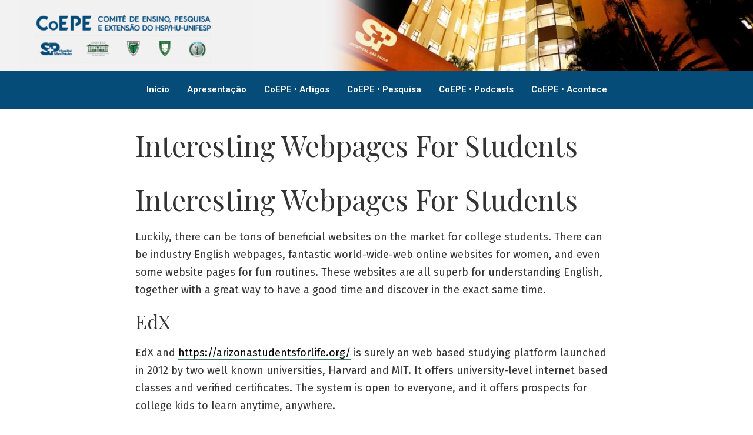

--- FILE ---
content_type: text/html; charset=UTF-8
request_url: https://pesquisa.hospitalsaopaulo.org.br/interesting-webpages-for-students/
body_size: 58825
content:
<!DOCTYPE html>
<html lang="en-US">
<head>
	<meta charset="UTF-8" />
	<meta name="viewport" content="width=device-width, initial-scale=1, maximum-scale=1" />
	<link rel="profile" href="http://gmpg.org/xfn/11" />
	<link rel="pingback" href="https://pesquisa.hospitalsaopaulo.org.br/xmlrpc.php" />
	<title>Interesting Webpages For Students &#8211; CoEPE</title>
<meta name='robots' content='max-image-preview:large' />
<link rel='dns-prefetch' href='//fonts.googleapis.com' />
<link rel="alternate" type="application/rss+xml" title="CoEPE &raquo; Feed" href="https://pesquisa.hospitalsaopaulo.org.br/feed/" />
<link rel="alternate" type="application/rss+xml" title="CoEPE &raquo; Comments Feed" href="https://pesquisa.hospitalsaopaulo.org.br/comments/feed/" />
<link rel="alternate" type="application/rss+xml" title="CoEPE &raquo; Interesting Webpages For Students Comments Feed" href="https://pesquisa.hospitalsaopaulo.org.br/interesting-webpages-for-students/feed/" />
<script>
window._wpemojiSettings = {"baseUrl":"https:\/\/s.w.org\/images\/core\/emoji\/14.0.0\/72x72\/","ext":".png","svgUrl":"https:\/\/s.w.org\/images\/core\/emoji\/14.0.0\/svg\/","svgExt":".svg","source":{"concatemoji":"https:\/\/pesquisa.hospitalsaopaulo.org.br\/wp-includes\/js\/wp-emoji-release.min.js?ver=6.1"}};
/*! This file is auto-generated */
!function(e,a,t){var n,r,o,i=a.createElement("canvas"),p=i.getContext&&i.getContext("2d");function s(e,t){var a=String.fromCharCode,e=(p.clearRect(0,0,i.width,i.height),p.fillText(a.apply(this,e),0,0),i.toDataURL());return p.clearRect(0,0,i.width,i.height),p.fillText(a.apply(this,t),0,0),e===i.toDataURL()}function c(e){var t=a.createElement("script");t.src=e,t.defer=t.type="text/javascript",a.getElementsByTagName("head")[0].appendChild(t)}for(o=Array("flag","emoji"),t.supports={everything:!0,everythingExceptFlag:!0},r=0;r<o.length;r++)t.supports[o[r]]=function(e){if(p&&p.fillText)switch(p.textBaseline="top",p.font="600 32px Arial",e){case"flag":return s([127987,65039,8205,9895,65039],[127987,65039,8203,9895,65039])?!1:!s([55356,56826,55356,56819],[55356,56826,8203,55356,56819])&&!s([55356,57332,56128,56423,56128,56418,56128,56421,56128,56430,56128,56423,56128,56447],[55356,57332,8203,56128,56423,8203,56128,56418,8203,56128,56421,8203,56128,56430,8203,56128,56423,8203,56128,56447]);case"emoji":return!s([129777,127995,8205,129778,127999],[129777,127995,8203,129778,127999])}return!1}(o[r]),t.supports.everything=t.supports.everything&&t.supports[o[r]],"flag"!==o[r]&&(t.supports.everythingExceptFlag=t.supports.everythingExceptFlag&&t.supports[o[r]]);t.supports.everythingExceptFlag=t.supports.everythingExceptFlag&&!t.supports.flag,t.DOMReady=!1,t.readyCallback=function(){t.DOMReady=!0},t.supports.everything||(n=function(){t.readyCallback()},a.addEventListener?(a.addEventListener("DOMContentLoaded",n,!1),e.addEventListener("load",n,!1)):(e.attachEvent("onload",n),a.attachEvent("onreadystatechange",function(){"complete"===a.readyState&&t.readyCallback()})),(e=t.source||{}).concatemoji?c(e.concatemoji):e.wpemoji&&e.twemoji&&(c(e.twemoji),c(e.wpemoji)))}(window,document,window._wpemojiSettings);
</script>
<style>
img.wp-smiley,
img.emoji {
	display: inline !important;
	border: none !important;
	box-shadow: none !important;
	height: 1em !important;
	width: 1em !important;
	margin: 0 0.07em !important;
	vertical-align: -0.1em !important;
	background: none !important;
	padding: 0 !important;
}
</style>
	<link rel='stylesheet' id='wp-block-library-css' href='https://pesquisa.hospitalsaopaulo.org.br/wp-includes/css/dist/block-library/style.min.css?ver=6.1' media='all' />
<link rel='stylesheet' id='classic-theme-styles-css' href='https://pesquisa.hospitalsaopaulo.org.br/wp-includes/css/classic-themes.min.css?ver=1' media='all' />
<style id='global-styles-inline-css'>
body{--wp--preset--color--black: #000000;--wp--preset--color--cyan-bluish-gray: #abb8c3;--wp--preset--color--white: #ffffff;--wp--preset--color--pale-pink: #f78da7;--wp--preset--color--vivid-red: #cf2e2e;--wp--preset--color--luminous-vivid-orange: #ff6900;--wp--preset--color--luminous-vivid-amber: #fcb900;--wp--preset--color--light-green-cyan: #7bdcb5;--wp--preset--color--vivid-green-cyan: #00d084;--wp--preset--color--pale-cyan-blue: #8ed1fc;--wp--preset--color--vivid-cyan-blue: #0693e3;--wp--preset--color--vivid-purple: #9b51e0;--wp--preset--color--primary: #000000;--wp--preset--color--secondary: #3C8067;--wp--preset--color--foreground: #333333;--wp--preset--color--tertiary: #FAFBF6;--wp--preset--color--background: #FFFFFF;--wp--preset--gradient--vivid-cyan-blue-to-vivid-purple: linear-gradient(135deg,rgba(6,147,227,1) 0%,rgb(155,81,224) 100%);--wp--preset--gradient--light-green-cyan-to-vivid-green-cyan: linear-gradient(135deg,rgb(122,220,180) 0%,rgb(0,208,130) 100%);--wp--preset--gradient--luminous-vivid-amber-to-luminous-vivid-orange: linear-gradient(135deg,rgba(252,185,0,1) 0%,rgba(255,105,0,1) 100%);--wp--preset--gradient--luminous-vivid-orange-to-vivid-red: linear-gradient(135deg,rgba(255,105,0,1) 0%,rgb(207,46,46) 100%);--wp--preset--gradient--very-light-gray-to-cyan-bluish-gray: linear-gradient(135deg,rgb(238,238,238) 0%,rgb(169,184,195) 100%);--wp--preset--gradient--cool-to-warm-spectrum: linear-gradient(135deg,rgb(74,234,220) 0%,rgb(151,120,209) 20%,rgb(207,42,186) 40%,rgb(238,44,130) 60%,rgb(251,105,98) 80%,rgb(254,248,76) 100%);--wp--preset--gradient--blush-light-purple: linear-gradient(135deg,rgb(255,206,236) 0%,rgb(152,150,240) 100%);--wp--preset--gradient--blush-bordeaux: linear-gradient(135deg,rgb(254,205,165) 0%,rgb(254,45,45) 50%,rgb(107,0,62) 100%);--wp--preset--gradient--luminous-dusk: linear-gradient(135deg,rgb(255,203,112) 0%,rgb(199,81,192) 50%,rgb(65,88,208) 100%);--wp--preset--gradient--pale-ocean: linear-gradient(135deg,rgb(255,245,203) 0%,rgb(182,227,212) 50%,rgb(51,167,181) 100%);--wp--preset--gradient--electric-grass: linear-gradient(135deg,rgb(202,248,128) 0%,rgb(113,206,126) 100%);--wp--preset--gradient--midnight: linear-gradient(135deg,rgb(2,3,129) 0%,rgb(40,116,252) 100%);--wp--preset--gradient--hard-diagonal: linear-gradient(to bottom right, #3C8067 49.9%, #FAFBF6 50%);--wp--preset--gradient--hard-diagonal-inverted: linear-gradient(to top left, #3C8067 49.9%, #FAFBF6 50%);--wp--preset--gradient--hard-horizontal: linear-gradient(to bottom, #3C8067 50%, #FAFBF6 50%);--wp--preset--gradient--hard-horizontal-inverted: linear-gradient(to top, #3C8067 50%, #FAFBF6 50%);--wp--preset--gradient--diagonal: linear-gradient(to bottom right, #3C8067, #FAFBF6);--wp--preset--gradient--diagonal-inverted: linear-gradient(to top left, #3C8067, #FAFBF6);--wp--preset--gradient--horizontal: linear-gradient(to bottom, #3C8067, #FAFBF6);--wp--preset--gradient--horizontal-inverted: linear-gradient(to top, #3C8067, #FAFBF6);--wp--preset--gradient--stripe: linear-gradient(to bottom, transparent 20%, #3C8067 20%, #3C8067 80%, transparent 80%);--wp--preset--duotone--dark-grayscale: url('#wp-duotone-dark-grayscale');--wp--preset--duotone--grayscale: url('#wp-duotone-grayscale');--wp--preset--duotone--purple-yellow: url('#wp-duotone-purple-yellow');--wp--preset--duotone--blue-red: url('#wp-duotone-blue-red');--wp--preset--duotone--midnight: url('#wp-duotone-midnight');--wp--preset--duotone--magenta-yellow: url('#wp-duotone-magenta-yellow');--wp--preset--duotone--purple-green: url('#wp-duotone-purple-green');--wp--preset--duotone--blue-orange: url('#wp-duotone-blue-orange');--wp--preset--font-size--small: 16px;--wp--preset--font-size--medium: 20px;--wp--preset--font-size--large: 24px;--wp--preset--font-size--x-large: 42px;--wp--preset--font-size--tiny: 14px;--wp--preset--font-size--normal: 18px;--wp--preset--font-size--huge: 28px;--wp--preset--spacing--20: 0.44rem;--wp--preset--spacing--30: 0.67rem;--wp--preset--spacing--40: 1rem;--wp--preset--spacing--50: 1.5rem;--wp--preset--spacing--60: 2.25rem;--wp--preset--spacing--70: 3.38rem;--wp--preset--spacing--80: 5.06rem;}:where(.is-layout-flex){gap: 0.5em;}body .is-layout-flow > .alignleft{float: left;margin-inline-start: 0;margin-inline-end: 2em;}body .is-layout-flow > .alignright{float: right;margin-inline-start: 2em;margin-inline-end: 0;}body .is-layout-flow > .aligncenter{margin-left: auto !important;margin-right: auto !important;}body .is-layout-constrained > .alignleft{float: left;margin-inline-start: 0;margin-inline-end: 2em;}body .is-layout-constrained > .alignright{float: right;margin-inline-start: 2em;margin-inline-end: 0;}body .is-layout-constrained > .aligncenter{margin-left: auto !important;margin-right: auto !important;}body .is-layout-constrained > :where(:not(.alignleft):not(.alignright):not(.alignfull)){max-width: var(--wp--style--global--content-size);margin-left: auto !important;margin-right: auto !important;}body .is-layout-constrained > .alignwide{max-width: var(--wp--style--global--wide-size);}body .is-layout-flex{display: flex;}body .is-layout-flex{flex-wrap: wrap;align-items: center;}body .is-layout-flex > *{margin: 0;}:where(.wp-block-columns.is-layout-flex){gap: 2em;}.has-black-color{color: var(--wp--preset--color--black) !important;}.has-cyan-bluish-gray-color{color: var(--wp--preset--color--cyan-bluish-gray) !important;}.has-white-color{color: var(--wp--preset--color--white) !important;}.has-pale-pink-color{color: var(--wp--preset--color--pale-pink) !important;}.has-vivid-red-color{color: var(--wp--preset--color--vivid-red) !important;}.has-luminous-vivid-orange-color{color: var(--wp--preset--color--luminous-vivid-orange) !important;}.has-luminous-vivid-amber-color{color: var(--wp--preset--color--luminous-vivid-amber) !important;}.has-light-green-cyan-color{color: var(--wp--preset--color--light-green-cyan) !important;}.has-vivid-green-cyan-color{color: var(--wp--preset--color--vivid-green-cyan) !important;}.has-pale-cyan-blue-color{color: var(--wp--preset--color--pale-cyan-blue) !important;}.has-vivid-cyan-blue-color{color: var(--wp--preset--color--vivid-cyan-blue) !important;}.has-vivid-purple-color{color: var(--wp--preset--color--vivid-purple) !important;}.has-black-background-color{background-color: var(--wp--preset--color--black) !important;}.has-cyan-bluish-gray-background-color{background-color: var(--wp--preset--color--cyan-bluish-gray) !important;}.has-white-background-color{background-color: var(--wp--preset--color--white) !important;}.has-pale-pink-background-color{background-color: var(--wp--preset--color--pale-pink) !important;}.has-vivid-red-background-color{background-color: var(--wp--preset--color--vivid-red) !important;}.has-luminous-vivid-orange-background-color{background-color: var(--wp--preset--color--luminous-vivid-orange) !important;}.has-luminous-vivid-amber-background-color{background-color: var(--wp--preset--color--luminous-vivid-amber) !important;}.has-light-green-cyan-background-color{background-color: var(--wp--preset--color--light-green-cyan) !important;}.has-vivid-green-cyan-background-color{background-color: var(--wp--preset--color--vivid-green-cyan) !important;}.has-pale-cyan-blue-background-color{background-color: var(--wp--preset--color--pale-cyan-blue) !important;}.has-vivid-cyan-blue-background-color{background-color: var(--wp--preset--color--vivid-cyan-blue) !important;}.has-vivid-purple-background-color{background-color: var(--wp--preset--color--vivid-purple) !important;}.has-black-border-color{border-color: var(--wp--preset--color--black) !important;}.has-cyan-bluish-gray-border-color{border-color: var(--wp--preset--color--cyan-bluish-gray) !important;}.has-white-border-color{border-color: var(--wp--preset--color--white) !important;}.has-pale-pink-border-color{border-color: var(--wp--preset--color--pale-pink) !important;}.has-vivid-red-border-color{border-color: var(--wp--preset--color--vivid-red) !important;}.has-luminous-vivid-orange-border-color{border-color: var(--wp--preset--color--luminous-vivid-orange) !important;}.has-luminous-vivid-amber-border-color{border-color: var(--wp--preset--color--luminous-vivid-amber) !important;}.has-light-green-cyan-border-color{border-color: var(--wp--preset--color--light-green-cyan) !important;}.has-vivid-green-cyan-border-color{border-color: var(--wp--preset--color--vivid-green-cyan) !important;}.has-pale-cyan-blue-border-color{border-color: var(--wp--preset--color--pale-cyan-blue) !important;}.has-vivid-cyan-blue-border-color{border-color: var(--wp--preset--color--vivid-cyan-blue) !important;}.has-vivid-purple-border-color{border-color: var(--wp--preset--color--vivid-purple) !important;}.has-vivid-cyan-blue-to-vivid-purple-gradient-background{background: var(--wp--preset--gradient--vivid-cyan-blue-to-vivid-purple) !important;}.has-light-green-cyan-to-vivid-green-cyan-gradient-background{background: var(--wp--preset--gradient--light-green-cyan-to-vivid-green-cyan) !important;}.has-luminous-vivid-amber-to-luminous-vivid-orange-gradient-background{background: var(--wp--preset--gradient--luminous-vivid-amber-to-luminous-vivid-orange) !important;}.has-luminous-vivid-orange-to-vivid-red-gradient-background{background: var(--wp--preset--gradient--luminous-vivid-orange-to-vivid-red) !important;}.has-very-light-gray-to-cyan-bluish-gray-gradient-background{background: var(--wp--preset--gradient--very-light-gray-to-cyan-bluish-gray) !important;}.has-cool-to-warm-spectrum-gradient-background{background: var(--wp--preset--gradient--cool-to-warm-spectrum) !important;}.has-blush-light-purple-gradient-background{background: var(--wp--preset--gradient--blush-light-purple) !important;}.has-blush-bordeaux-gradient-background{background: var(--wp--preset--gradient--blush-bordeaux) !important;}.has-luminous-dusk-gradient-background{background: var(--wp--preset--gradient--luminous-dusk) !important;}.has-pale-ocean-gradient-background{background: var(--wp--preset--gradient--pale-ocean) !important;}.has-electric-grass-gradient-background{background: var(--wp--preset--gradient--electric-grass) !important;}.has-midnight-gradient-background{background: var(--wp--preset--gradient--midnight) !important;}.has-small-font-size{font-size: var(--wp--preset--font-size--small) !important;}.has-medium-font-size{font-size: var(--wp--preset--font-size--medium) !important;}.has-large-font-size{font-size: var(--wp--preset--font-size--large) !important;}.has-x-large-font-size{font-size: var(--wp--preset--font-size--x-large) !important;}
.wp-block-navigation a:where(:not(.wp-element-button)){color: inherit;}
:where(.wp-block-columns.is-layout-flex){gap: 2em;}
.wp-block-pullquote{font-size: 1.5em;line-height: 1.6;}
</style>
<link rel='stylesheet' id='02d4f0d73-css' href='https://pesquisa.hospitalsaopaulo.org.br/wp-content/uploads/essential-addons-elementor/734e5f942.min.css?ver=1769345929' media='all' />
<link rel='stylesheet' id='hfe-style-css' href='https://pesquisa.hospitalsaopaulo.org.br/wp-content/plugins/header-footer-elementor/assets/css/header-footer-elementor.css?ver=1.6.9' media='all' />
<link rel='stylesheet' id='elementor-icons-css' href='https://pesquisa.hospitalsaopaulo.org.br/wp-content/plugins/elementor/assets/lib/eicons/css/elementor-icons.min.css?ver=5.15.0' media='all' />
<style id='elementor-icons-inline-css'>

		.elementor-add-new-section .elementor-add-templately-promo-button{
            background-color: #5d4fff;
            background-image: url(https://pesquisa.hospitalsaopaulo.org.br/wp-content/plugins/essential-addons-for-elementor-lite/assets/admin/images/templately/logo-icon.svg);
            background-repeat: no-repeat;
            background-position: center center;
            margin-left: 5px;
            position: relative;
            bottom: 5px;
        }
</style>
<link rel='stylesheet' id='elementor-frontend-css' href='https://pesquisa.hospitalsaopaulo.org.br/wp-content/plugins/elementor/assets/css/frontend-lite.min.css?ver=3.6.1' media='all' />
<link rel='stylesheet' id='elementor-post-6-css' href='https://pesquisa.hospitalsaopaulo.org.br/wp-content/uploads/elementor/css/post-6.css?ver=1648227365' media='all' />
<link rel='stylesheet' id='elementor-global-css' href='https://pesquisa.hospitalsaopaulo.org.br/wp-content/uploads/elementor/css/global.css?ver=1648227365' media='all' />
<link rel='stylesheet' id='elementor-post-7-css' href='https://pesquisa.hospitalsaopaulo.org.br/wp-content/uploads/elementor/css/post-7.css?ver=1648227365' media='all' />
<link rel='stylesheet' id='hfe-widgets-style-css' href='https://pesquisa.hospitalsaopaulo.org.br/wp-content/plugins/header-footer-elementor/inc/widgets-css/frontend.css?ver=1.6.9' media='all' />
<link rel='stylesheet' id='elementor-post-152-css' href='https://pesquisa.hospitalsaopaulo.org.br/wp-content/uploads/elementor/css/post-152.css?ver=1648227365' media='all' />
<link rel='stylesheet' id='seedlet-fonts-css' href='https://fonts.googleapis.com/css?family=Fira+Sans%3Aital%2Cwght%400%2C400%3B0%2C500%3B1%2C400%7CPlayfair+Display%3Aital%2Cwght%400%2C400%3B0%2C700%3B1%2C400&#038;subset=latin%2Clatin-ext' media='all' />
<link rel='stylesheet' id='seedlet-style-css' href='https://pesquisa.hospitalsaopaulo.org.br/wp-content/themes/seedlet/style.css?ver=1.1.13' media='all' />
<link rel='stylesheet' id='seedlet-style-navigation-css' href='https://pesquisa.hospitalsaopaulo.org.br/wp-content/themes/seedlet/assets/css/style-navigation.css?ver=1.1.13' media='all' />
<link rel='stylesheet' id='seedlet-print-style-css' href='https://pesquisa.hospitalsaopaulo.org.br/wp-content/themes/seedlet/assets/css/print.css?ver=1.1.13' media='print' />
<link rel='stylesheet' id='seedlet-custom-color-overrides-css' href='https://pesquisa.hospitalsaopaulo.org.br/wp-content/themes/seedlet/assets/css/custom-color-overrides.css?ver=1.1.13' media='all' />
<style id='seedlet-custom-color-overrides-inline-css'>
:root {}::selection { background-color: #F2F2F2;}::-moz-selection { background-color: #F2F2F2;}
</style>
<link rel='stylesheet' id='google-fonts-1-css' href='https://fonts.googleapis.com/css?family=Roboto%3A100%2C100italic%2C200%2C200italic%2C300%2C300italic%2C400%2C400italic%2C500%2C500italic%2C600%2C600italic%2C700%2C700italic%2C800%2C800italic%2C900%2C900italic%7CRoboto+Slab%3A100%2C100italic%2C200%2C200italic%2C300%2C300italic%2C400%2C400italic%2C500%2C500italic%2C600%2C600italic%2C700%2C700italic%2C800%2C800italic%2C900%2C900italic&#038;display=auto&#038;ver=6.1' media='all' />
<link rel='stylesheet' id='elementor-icons-shared-0-css' href='https://pesquisa.hospitalsaopaulo.org.br/wp-content/plugins/elementor/assets/lib/font-awesome/css/fontawesome.min.css?ver=5.15.3' media='all' />
<link rel='stylesheet' id='elementor-icons-fa-solid-css' href='https://pesquisa.hospitalsaopaulo.org.br/wp-content/plugins/elementor/assets/lib/font-awesome/css/solid.min.css?ver=5.15.3' media='all' />
<link rel='stylesheet' id='elementor-icons-fa-regular-css' href='https://pesquisa.hospitalsaopaulo.org.br/wp-content/plugins/elementor/assets/lib/font-awesome/css/regular.min.css?ver=5.15.3' media='all' />
<!--n2css--><script src='https://pesquisa.hospitalsaopaulo.org.br/wp-includes/js/jquery/jquery.min.js?ver=3.6.1' id='jquery-core-js'></script>
<script src='https://pesquisa.hospitalsaopaulo.org.br/wp-includes/js/jquery/jquery-migrate.min.js?ver=3.3.2' id='jquery-migrate-js'></script>
<link rel="https://api.w.org/" href="https://pesquisa.hospitalsaopaulo.org.br/wp-json/" /><link rel="alternate" type="application/json" href="https://pesquisa.hospitalsaopaulo.org.br/wp-json/wp/v2/posts/1992" /><link rel="EditURI" type="application/rsd+xml" title="RSD" href="https://pesquisa.hospitalsaopaulo.org.br/xmlrpc.php?rsd" />
<link rel="wlwmanifest" type="application/wlwmanifest+xml" href="https://pesquisa.hospitalsaopaulo.org.br/wp-includes/wlwmanifest.xml" />
<meta name="generator" content="WordPress 6.1" />
<link rel="canonical" href="https://pesquisa.hospitalsaopaulo.org.br/interesting-webpages-for-students/" />
<link rel='shortlink' href='https://pesquisa.hospitalsaopaulo.org.br/?p=1992' />
<link rel="alternate" type="application/json+oembed" href="https://pesquisa.hospitalsaopaulo.org.br/wp-json/oembed/1.0/embed?url=https%3A%2F%2Fpesquisa.hospitalsaopaulo.org.br%2Finteresting-webpages-for-students%2F" />
<link rel="alternate" type="text/xml+oembed" href="https://pesquisa.hospitalsaopaulo.org.br/wp-json/oembed/1.0/embed?url=https%3A%2F%2Fpesquisa.hospitalsaopaulo.org.br%2Finteresting-webpages-for-students%2F&#038;format=xml" />
<link rel="pingback" href="https://pesquisa.hospitalsaopaulo.org.br/xmlrpc.php">		<style id="wp-custom-css">
			@charset "UTF-8";
/* CSS Document */

.eael-post-elements-readmore-btn {border-bottom: 0px;}

.eael-entry-title a {border-bottom: 0px;}

p {
    display: block;
    margin-block-start: 1em;
    margin-block-end: 1em;
    margin-inline-start: 0px;
    margin-inline-end: 0px;
}

table,
.wp-block-table {
	width: 100%;
	min-width: 240px;
	border-collapse: collapse;
}

table th,
.wp-block-table th {
	font-family: var(--heading--font-family);
}

table td,
table th,
.wp-block-table td,
.wp-block-table th {
	padding: calc( 0.5 * var(--global--spacing-unit));
	border: 1px solid #ffffff;
}

.grid-podcast {
	font-family: 'Open Sans', sans-serif;
	clear: both;
	width: 100%;
}
.grid-podcast .titulo{
	font-weight: 700;
	font-size: .9rem;
	text-transform: uppercase;
	color: #71A534;
}	
.grid-podcast .descricao{
	font-weight: 400;
	font-size: .8rem;
}	
.grid-podcast .autor{
	margin-top: 10px;
	margin-bottom: 10px;
	font-weight: 700;
	font-size: .8rem;
}	
.grid-podcast .mp3{
	margin-top: 10px;
	margin-bottom: 10px;
	width: 300px;
	border-radius: 25%;
}	

.grid-podcast .separador {
	width: 100%;
	height: 1px;
	background-color: #7a7a7a;
	margin-top: 20px;
	margin-bottom: 20px;
}

audio {
    filter: sepia(20%) saturate(70%) grayscale(1) contrast(99%) invert(12%);
    width: 200px;
    height: 25px;
}
		</style>
		</head>

<body class="post-template-default single single-post postid-1992 single-format-standard wp-embed-responsive ehf-header ehf-footer ehf-template-seedlet ehf-stylesheet-seedlet singular elementor-default elementor-kit-6">
<svg xmlns="http://www.w3.org/2000/svg" viewBox="0 0 0 0" width="0" height="0" focusable="false" role="none" style="visibility: hidden; position: absolute; left: -9999px; overflow: hidden;" ><defs><filter id="wp-duotone-dark-grayscale"><feColorMatrix color-interpolation-filters="sRGB" type="matrix" values=" .299 .587 .114 0 0 .299 .587 .114 0 0 .299 .587 .114 0 0 .299 .587 .114 0 0 " /><feComponentTransfer color-interpolation-filters="sRGB" ><feFuncR type="table" tableValues="0 0.49803921568627" /><feFuncG type="table" tableValues="0 0.49803921568627" /><feFuncB type="table" tableValues="0 0.49803921568627" /><feFuncA type="table" tableValues="1 1" /></feComponentTransfer><feComposite in2="SourceGraphic" operator="in" /></filter></defs></svg><svg xmlns="http://www.w3.org/2000/svg" viewBox="0 0 0 0" width="0" height="0" focusable="false" role="none" style="visibility: hidden; position: absolute; left: -9999px; overflow: hidden;" ><defs><filter id="wp-duotone-grayscale"><feColorMatrix color-interpolation-filters="sRGB" type="matrix" values=" .299 .587 .114 0 0 .299 .587 .114 0 0 .299 .587 .114 0 0 .299 .587 .114 0 0 " /><feComponentTransfer color-interpolation-filters="sRGB" ><feFuncR type="table" tableValues="0 1" /><feFuncG type="table" tableValues="0 1" /><feFuncB type="table" tableValues="0 1" /><feFuncA type="table" tableValues="1 1" /></feComponentTransfer><feComposite in2="SourceGraphic" operator="in" /></filter></defs></svg><svg xmlns="http://www.w3.org/2000/svg" viewBox="0 0 0 0" width="0" height="0" focusable="false" role="none" style="visibility: hidden; position: absolute; left: -9999px; overflow: hidden;" ><defs><filter id="wp-duotone-purple-yellow"><feColorMatrix color-interpolation-filters="sRGB" type="matrix" values=" .299 .587 .114 0 0 .299 .587 .114 0 0 .299 .587 .114 0 0 .299 .587 .114 0 0 " /><feComponentTransfer color-interpolation-filters="sRGB" ><feFuncR type="table" tableValues="0.54901960784314 0.98823529411765" /><feFuncG type="table" tableValues="0 1" /><feFuncB type="table" tableValues="0.71764705882353 0.25490196078431" /><feFuncA type="table" tableValues="1 1" /></feComponentTransfer><feComposite in2="SourceGraphic" operator="in" /></filter></defs></svg><svg xmlns="http://www.w3.org/2000/svg" viewBox="0 0 0 0" width="0" height="0" focusable="false" role="none" style="visibility: hidden; position: absolute; left: -9999px; overflow: hidden;" ><defs><filter id="wp-duotone-blue-red"><feColorMatrix color-interpolation-filters="sRGB" type="matrix" values=" .299 .587 .114 0 0 .299 .587 .114 0 0 .299 .587 .114 0 0 .299 .587 .114 0 0 " /><feComponentTransfer color-interpolation-filters="sRGB" ><feFuncR type="table" tableValues="0 1" /><feFuncG type="table" tableValues="0 0.27843137254902" /><feFuncB type="table" tableValues="0.5921568627451 0.27843137254902" /><feFuncA type="table" tableValues="1 1" /></feComponentTransfer><feComposite in2="SourceGraphic" operator="in" /></filter></defs></svg><svg xmlns="http://www.w3.org/2000/svg" viewBox="0 0 0 0" width="0" height="0" focusable="false" role="none" style="visibility: hidden; position: absolute; left: -9999px; overflow: hidden;" ><defs><filter id="wp-duotone-midnight"><feColorMatrix color-interpolation-filters="sRGB" type="matrix" values=" .299 .587 .114 0 0 .299 .587 .114 0 0 .299 .587 .114 0 0 .299 .587 .114 0 0 " /><feComponentTransfer color-interpolation-filters="sRGB" ><feFuncR type="table" tableValues="0 0" /><feFuncG type="table" tableValues="0 0.64705882352941" /><feFuncB type="table" tableValues="0 1" /><feFuncA type="table" tableValues="1 1" /></feComponentTransfer><feComposite in2="SourceGraphic" operator="in" /></filter></defs></svg><svg xmlns="http://www.w3.org/2000/svg" viewBox="0 0 0 0" width="0" height="0" focusable="false" role="none" style="visibility: hidden; position: absolute; left: -9999px; overflow: hidden;" ><defs><filter id="wp-duotone-magenta-yellow"><feColorMatrix color-interpolation-filters="sRGB" type="matrix" values=" .299 .587 .114 0 0 .299 .587 .114 0 0 .299 .587 .114 0 0 .299 .587 .114 0 0 " /><feComponentTransfer color-interpolation-filters="sRGB" ><feFuncR type="table" tableValues="0.78039215686275 1" /><feFuncG type="table" tableValues="0 0.94901960784314" /><feFuncB type="table" tableValues="0.35294117647059 0.47058823529412" /><feFuncA type="table" tableValues="1 1" /></feComponentTransfer><feComposite in2="SourceGraphic" operator="in" /></filter></defs></svg><svg xmlns="http://www.w3.org/2000/svg" viewBox="0 0 0 0" width="0" height="0" focusable="false" role="none" style="visibility: hidden; position: absolute; left: -9999px; overflow: hidden;" ><defs><filter id="wp-duotone-purple-green"><feColorMatrix color-interpolation-filters="sRGB" type="matrix" values=" .299 .587 .114 0 0 .299 .587 .114 0 0 .299 .587 .114 0 0 .299 .587 .114 0 0 " /><feComponentTransfer color-interpolation-filters="sRGB" ><feFuncR type="table" tableValues="0.65098039215686 0.40392156862745" /><feFuncG type="table" tableValues="0 1" /><feFuncB type="table" tableValues="0.44705882352941 0.4" /><feFuncA type="table" tableValues="1 1" /></feComponentTransfer><feComposite in2="SourceGraphic" operator="in" /></filter></defs></svg><svg xmlns="http://www.w3.org/2000/svg" viewBox="0 0 0 0" width="0" height="0" focusable="false" role="none" style="visibility: hidden; position: absolute; left: -9999px; overflow: hidden;" ><defs><filter id="wp-duotone-blue-orange"><feColorMatrix color-interpolation-filters="sRGB" type="matrix" values=" .299 .587 .114 0 0 .299 .587 .114 0 0 .299 .587 .114 0 0 .299 .587 .114 0 0 " /><feComponentTransfer color-interpolation-filters="sRGB" ><feFuncR type="table" tableValues="0.098039215686275 1" /><feFuncG type="table" tableValues="0 0.66274509803922" /><feFuncB type="table" tableValues="0.84705882352941 0.41960784313725" /><feFuncA type="table" tableValues="1 1" /></feComponentTransfer><feComposite in2="SourceGraphic" operator="in" /></filter></defs></svg><div id="page" class="hfeed site">

		<header id="masthead" itemscope="itemscope" itemtype="https://schema.org/WPHeader">
			<p class="main-title bhf-hidden" itemprop="headline"><a href="https://pesquisa.hospitalsaopaulo.org.br" title="CoEPE" rel="home">CoEPE</a></p>
					<div data-elementor-type="wp-post" data-elementor-id="7" class="elementor elementor-7">
									<section class="elementor-section elementor-top-section elementor-element elementor-element-0e9c1f5 elementor-section-full_width elementor-section-height-default elementor-section-height-default" data-id="0e9c1f5" data-element_type="section">
						<div class="elementor-container elementor-column-gap-no">
					<div class="elementor-column elementor-col-100 elementor-top-column elementor-element elementor-element-a1b193e" data-id="a1b193e" data-element_type="column">
			<div class="elementor-widget-wrap elementor-element-populated">
								<div class="elementor-element elementor-element-989eb06 elementor-widget elementor-widget-image" data-id="989eb06" data-element_type="widget" data-widget_type="image.default">
				<div class="elementor-widget-container">
			<style>/*! elementor - v3.6.1 - 23-03-2022 */
.elementor-widget-image{text-align:center}.elementor-widget-image a{display:inline-block}.elementor-widget-image a img[src$=".svg"]{width:48px}.elementor-widget-image img{vertical-align:middle;display:inline-block}</style>												<img width="1920" height="180" src="https://pesquisa.hospitalsaopaulo.org.br/wp-content/uploads/2022/03/img-HSP-Header-v5.png" class="attachment-full size-full" alt="" loading="lazy" srcset="https://pesquisa.hospitalsaopaulo.org.br/wp-content/uploads/2022/03/img-HSP-Header-v5.png 1920w, https://pesquisa.hospitalsaopaulo.org.br/wp-content/uploads/2022/03/img-HSP-Header-v5-300x28.png 300w, https://pesquisa.hospitalsaopaulo.org.br/wp-content/uploads/2022/03/img-HSP-Header-v5-1024x96.png 1024w, https://pesquisa.hospitalsaopaulo.org.br/wp-content/uploads/2022/03/img-HSP-Header-v5-768x72.png 768w, https://pesquisa.hospitalsaopaulo.org.br/wp-content/uploads/2022/03/img-HSP-Header-v5-1536x144.png 1536w, https://pesquisa.hospitalsaopaulo.org.br/wp-content/uploads/2022/03/img-HSP-Header-v5-1568x147.png 1568w" sizes="(max-width: 1920px) 100vw, 1920px" />															</div>
				</div>
					</div>
		</div>
							</div>
		</section>
				<section class="elementor-section elementor-top-section elementor-element elementor-element-029fb9a elementor-section-full_width elementor-section-height-default elementor-section-height-default" data-id="029fb9a" data-element_type="section" data-settings="{&quot;background_background&quot;:&quot;classic&quot;}">
						<div class="elementor-container elementor-column-gap-no">
					<div class="elementor-column elementor-col-100 elementor-top-column elementor-element elementor-element-94ebbcc" data-id="94ebbcc" data-element_type="column">
			<div class="elementor-widget-wrap elementor-element-populated">
								<section class="elementor-section elementor-inner-section elementor-element elementor-element-404e43a elementor-section-boxed elementor-section-height-default elementor-section-height-default" data-id="404e43a" data-element_type="section">
						<div class="elementor-container elementor-column-gap-default">
					<div class="elementor-column elementor-col-100 elementor-inner-column elementor-element elementor-element-436add2" data-id="436add2" data-element_type="column">
			<div class="elementor-widget-wrap elementor-element-populated">
								<div class="elementor-element elementor-element-225e2ef hfe-nav-menu__align-center hfe-submenu-icon-arrow hfe-submenu-animation-none hfe-link-redirect-child hfe-nav-menu__breakpoint-tablet elementor-widget elementor-widget-navigation-menu" data-id="225e2ef" data-element_type="widget" data-settings="{&quot;padding_horizontal_menu_item&quot;:{&quot;unit&quot;:&quot;px&quot;,&quot;size&quot;:15,&quot;sizes&quot;:[]},&quot;padding_horizontal_menu_item_tablet&quot;:{&quot;unit&quot;:&quot;px&quot;,&quot;size&quot;:&quot;&quot;,&quot;sizes&quot;:[]},&quot;padding_horizontal_menu_item_mobile&quot;:{&quot;unit&quot;:&quot;px&quot;,&quot;size&quot;:&quot;&quot;,&quot;sizes&quot;:[]},&quot;padding_vertical_menu_item&quot;:{&quot;unit&quot;:&quot;px&quot;,&quot;size&quot;:15,&quot;sizes&quot;:[]},&quot;padding_vertical_menu_item_tablet&quot;:{&quot;unit&quot;:&quot;px&quot;,&quot;size&quot;:&quot;&quot;,&quot;sizes&quot;:[]},&quot;padding_vertical_menu_item_mobile&quot;:{&quot;unit&quot;:&quot;px&quot;,&quot;size&quot;:&quot;&quot;,&quot;sizes&quot;:[]},&quot;menu_space_between&quot;:{&quot;unit&quot;:&quot;px&quot;,&quot;size&quot;:&quot;&quot;,&quot;sizes&quot;:[]},&quot;menu_space_between_tablet&quot;:{&quot;unit&quot;:&quot;px&quot;,&quot;size&quot;:&quot;&quot;,&quot;sizes&quot;:[]},&quot;menu_space_between_mobile&quot;:{&quot;unit&quot;:&quot;px&quot;,&quot;size&quot;:&quot;&quot;,&quot;sizes&quot;:[]},&quot;menu_row_space&quot;:{&quot;unit&quot;:&quot;px&quot;,&quot;size&quot;:&quot;&quot;,&quot;sizes&quot;:[]},&quot;menu_row_space_tablet&quot;:{&quot;unit&quot;:&quot;px&quot;,&quot;size&quot;:&quot;&quot;,&quot;sizes&quot;:[]},&quot;menu_row_space_mobile&quot;:{&quot;unit&quot;:&quot;px&quot;,&quot;size&quot;:&quot;&quot;,&quot;sizes&quot;:[]},&quot;dropdown_border_radius&quot;:{&quot;unit&quot;:&quot;px&quot;,&quot;top&quot;:&quot;&quot;,&quot;right&quot;:&quot;&quot;,&quot;bottom&quot;:&quot;&quot;,&quot;left&quot;:&quot;&quot;,&quot;isLinked&quot;:true},&quot;dropdown_border_radius_tablet&quot;:{&quot;unit&quot;:&quot;px&quot;,&quot;top&quot;:&quot;&quot;,&quot;right&quot;:&quot;&quot;,&quot;bottom&quot;:&quot;&quot;,&quot;left&quot;:&quot;&quot;,&quot;isLinked&quot;:true},&quot;dropdown_border_radius_mobile&quot;:{&quot;unit&quot;:&quot;px&quot;,&quot;top&quot;:&quot;&quot;,&quot;right&quot;:&quot;&quot;,&quot;bottom&quot;:&quot;&quot;,&quot;left&quot;:&quot;&quot;,&quot;isLinked&quot;:true},&quot;width_dropdown_item&quot;:{&quot;unit&quot;:&quot;px&quot;,&quot;size&quot;:&quot;220&quot;,&quot;sizes&quot;:[]},&quot;width_dropdown_item_tablet&quot;:{&quot;unit&quot;:&quot;px&quot;,&quot;size&quot;:&quot;&quot;,&quot;sizes&quot;:[]},&quot;width_dropdown_item_mobile&quot;:{&quot;unit&quot;:&quot;px&quot;,&quot;size&quot;:&quot;&quot;,&quot;sizes&quot;:[]},&quot;padding_horizontal_dropdown_item&quot;:{&quot;unit&quot;:&quot;px&quot;,&quot;size&quot;:&quot;&quot;,&quot;sizes&quot;:[]},&quot;padding_horizontal_dropdown_item_tablet&quot;:{&quot;unit&quot;:&quot;px&quot;,&quot;size&quot;:&quot;&quot;,&quot;sizes&quot;:[]},&quot;padding_horizontal_dropdown_item_mobile&quot;:{&quot;unit&quot;:&quot;px&quot;,&quot;size&quot;:&quot;&quot;,&quot;sizes&quot;:[]},&quot;padding_vertical_dropdown_item&quot;:{&quot;unit&quot;:&quot;px&quot;,&quot;size&quot;:15,&quot;sizes&quot;:[]},&quot;padding_vertical_dropdown_item_tablet&quot;:{&quot;unit&quot;:&quot;px&quot;,&quot;size&quot;:&quot;&quot;,&quot;sizes&quot;:[]},&quot;padding_vertical_dropdown_item_mobile&quot;:{&quot;unit&quot;:&quot;px&quot;,&quot;size&quot;:&quot;&quot;,&quot;sizes&quot;:[]},&quot;distance_from_menu&quot;:{&quot;unit&quot;:&quot;px&quot;,&quot;size&quot;:&quot;&quot;,&quot;sizes&quot;:[]},&quot;distance_from_menu_tablet&quot;:{&quot;unit&quot;:&quot;px&quot;,&quot;size&quot;:&quot;&quot;,&quot;sizes&quot;:[]},&quot;distance_from_menu_mobile&quot;:{&quot;unit&quot;:&quot;px&quot;,&quot;size&quot;:&quot;&quot;,&quot;sizes&quot;:[]},&quot;toggle_size&quot;:{&quot;unit&quot;:&quot;px&quot;,&quot;size&quot;:&quot;&quot;,&quot;sizes&quot;:[]},&quot;toggle_size_tablet&quot;:{&quot;unit&quot;:&quot;px&quot;,&quot;size&quot;:&quot;&quot;,&quot;sizes&quot;:[]},&quot;toggle_size_mobile&quot;:{&quot;unit&quot;:&quot;px&quot;,&quot;size&quot;:&quot;&quot;,&quot;sizes&quot;:[]},&quot;toggle_border_width&quot;:{&quot;unit&quot;:&quot;px&quot;,&quot;size&quot;:&quot;&quot;,&quot;sizes&quot;:[]},&quot;toggle_border_width_tablet&quot;:{&quot;unit&quot;:&quot;px&quot;,&quot;size&quot;:&quot;&quot;,&quot;sizes&quot;:[]},&quot;toggle_border_width_mobile&quot;:{&quot;unit&quot;:&quot;px&quot;,&quot;size&quot;:&quot;&quot;,&quot;sizes&quot;:[]},&quot;toggle_border_radius&quot;:{&quot;unit&quot;:&quot;px&quot;,&quot;size&quot;:&quot;&quot;,&quot;sizes&quot;:[]},&quot;toggle_border_radius_tablet&quot;:{&quot;unit&quot;:&quot;px&quot;,&quot;size&quot;:&quot;&quot;,&quot;sizes&quot;:[]},&quot;toggle_border_radius_mobile&quot;:{&quot;unit&quot;:&quot;px&quot;,&quot;size&quot;:&quot;&quot;,&quot;sizes&quot;:[]}}" data-widget_type="navigation-menu.default">
				<div class="elementor-widget-container">
						<div class="hfe-nav-menu hfe-layout-horizontal hfe-nav-menu-layout horizontal hfe-pointer__underline hfe-animation__fade" data-layout="horizontal">
				<div class="hfe-nav-menu__toggle elementor-clickable">
					<div class="hfe-nav-menu-icon">
						<i aria-hidden="true" tabindex="0" class="fas fa-align-justify"></i>					</div>
				</div>
				<nav class="hfe-nav-menu__layout-horizontal hfe-nav-menu__submenu-arrow" data-toggle-icon="&lt;i aria-hidden=&quot;true&quot; tabindex=&quot;0&quot; class=&quot;fas fa-align-justify&quot;&gt;&lt;/i&gt;" data-close-icon="&lt;i aria-hidden=&quot;true&quot; tabindex=&quot;0&quot; class=&quot;far fa-window-close&quot;&gt;&lt;/i&gt;" data-full-width="yes"><ul id="menu-1-225e2ef" class="hfe-nav-menu"><li id="menu-item-29" class="menu-item menu-item-type-post_type menu-item-object-page menu-item-home parent hfe-creative-menu"><a href="https://pesquisa.hospitalsaopaulo.org.br/" class = "hfe-menu-item">Início</a></li>
<li id="menu-item-554" class="menu-item menu-item-type-post_type menu-item-object-page parent hfe-creative-menu"><a href="https://pesquisa.hospitalsaopaulo.org.br/apresentacao/" class = "hfe-menu-item">Apresentação</a></li>
<li id="menu-item-960" class="menu-item menu-item-type-post_type menu-item-object-page parent hfe-creative-menu"><a href="https://pesquisa.hospitalsaopaulo.org.br/coepe-artigos/" class = "hfe-menu-item">CoEPE • Artigos</a></li>
<li id="menu-item-410" class="menu-item menu-item-type-post_type menu-item-object-page parent hfe-creative-menu"><a href="https://pesquisa.hospitalsaopaulo.org.br/coepe-pesquisa/" class = "hfe-menu-item">CoEPE • Pesquisa</a></li>
<li id="menu-item-141" class="menu-item menu-item-type-post_type menu-item-object-page parent hfe-creative-menu"><a href="https://pesquisa.hospitalsaopaulo.org.br/coepe-podcasts/" class = "hfe-menu-item">CoEPE • Podcasts</a></li>
<li id="menu-item-267" class="menu-item menu-item-type-post_type menu-item-object-page parent hfe-creative-menu"><a href="https://pesquisa.hospitalsaopaulo.org.br/coepe-acontece/" class = "hfe-menu-item">CoEPE • Acontece</a></li>
</ul></nav>              
			</div>
					</div>
				</div>
					</div>
		</div>
							</div>
		</section>
					</div>
		</div>
							</div>
		</section>
							</div>
				</header>

	
	<section id="primary" class="content-area">
		<main id="main" class="site-main" role="main">

            
		<div class="elementor-section-wrap" style="max-width: 1024px; margin:0 auto;">
							<div style="margin-left:10%; margin-right: 10%;">
				<h1 style="margin-bottom: 30px;">Interesting Webpages For Students</h1>
                <h1>Interesting Webpages For Students</h1>
<p>Luckily, there can be tons of beneficial websites on the market for college students. There can be industry English webpages, fantastic world-wide-web online websites for women, and even some website pages for fun routines. These websites are all superb for understanding English, together with a great way to have a good time and discover in the exact same time. </p>
<h2>EdX</h2>
<p>EdX and <a href="https://arizonastudentsforlife.org/">https://arizonastudentsforlife.org/</a> is surely an web based studying platform launched in 2012 by two well known universities, Harvard and MIT. It offers university-level internet based classes and verified certificates. The system is open to everyone, and it offers prospects for college kids to learn anytime, anywhere. </p>
<p>edX hosts above three, 000 multiple using the net programs and applications, starting from pc science to communications to structure. Furthermore, it has distinctive services for high-schools and for specialists. </p>
<p>If you prefer to acquire a bachelor&#8217;s degree without stepping foot inside a classroom, edX is most likely the properly decision for yourself. These programs are taught by industry professionals within their fields. Also, many are also presented in several languages. </p>
<p>The system is user-friendly in addition to the web site is not difficult to navigate. Customers can search for programs by subject matter, degree, application, and associate. They will then verify the study course description, video clips, and also the fees with the classes. </p>
<p>Most edX courses offer you downloadable films and transcripts. In addition, most of them have discussion boards. Moreover, some edX classes give footage from real in-person courses at universities. </p>
<p>One within the major advantages of edX is that the classes are taught by industry professionals from several of the world&#8217;s leading universities. This is exactly why edX is considered to always be a credible education system. Also, edX is partnered with industry-leading service providers. </p>
<p>Besides the wide variety of classes and plans, edX is additionally a credit-eligible MOOC Huge Open up Via the web Programs supplier. Credit-eligible programs are hassle-free and low-risk. </p>
<p>EdX can provide courses that go over an array of topics, from persuasive talking to activity improvement. Some edX classes even consist of tutorial movies and team discussions. All of these are intended to enable pupils master new knowledge and achieve beneficial qualifications. </p>
<h2>ABCya! </h2>
<p>ABCya! is definitely an instructional blog that offers young ones an assortment of amusing and educational game titles. They deal with topics starting from math, literacy, science and artwork. These online games are dependant on Everyday Main criteria. </p>
<p>There are many hundreds many figuring out game titles out there. It is possible to browse them by matter or grade. One of the best portion is that they are totally free. All you need is truly a mouse or keyboard to participate in. </p>
<p>Many on the game titles are interactive, so young people can follow their abilities at the same time they unwind. This is the superior alternate to looking at Television set. Besides the video games, the website also provides instructional movies and printables. </p>
<p>The f-r-e-e version facilitates you to play six games per 7 days. Alternatively, it is easy to subscribe to a top quality account, which lets you obtain limitless video games. Moreover, you will get accessibility for the cellular application, worksheets, and timer. </p>
<p>Unlike other academic online pages, ABCya has been exclusively made for youths. Almost all of its online games are basic and straightforward to grasp. </p>
<p>However, you will find some alot more difficult game titles. Based in your child&#8217;s age, it&#8217;s possible you&#8217;ll have to assist them in navigating the app. Also, it is always probable that you choose to may well will be needing to own your kid&#8217;s hand mobility problems in your mind. </p>
<p>Some in the ABCya online games are created to assist with hand mobility. As an illustration, the bottom 10 Blocks digital sort of real-life variety blocks helps children study about designs. Some other handy function within the resource site is a ability to decide on the size and sort for the grid. </p>
<p>Kids can exercise their typing skills by these pleasurable video games. They include things like Keyboarding Zoo, Cup Stacking Typing, Owl Planes Typing, Ghost Typing, and even more. </p>
<p>ABCya&#8217;s Math Bingo app is another good activity for youths. Showcasing a mini-game, the game asks college students to resolve math queries by tapping the right answer over a bingo grid. If the participant will make it to your close belonging to the recreation, they make some gelt coins. </p>
<h2>Gizmodo</h2>
<p>Gizmodo is a well-liked technology web site. It&#8217;s got a multitude of groups, such as science, model, and gadgets. This great site is a good option for pupils searching to remain along with the newest tech news. </p>
<p>While it could not be the greatest supply of tech news, it has built a cult following of gadget enthusiasts. Irrespective of whether you want to help keep tabs on what&#8217;s new within the environment of electronics or want to know best ways to make your smartphone do added, this site has you protected. </p>
<p>Gizmodo and <a href="https://reidchapelamechurch.org/">https://reidchapelamechurch.org/</a> is an element of a larger media empire owned by Extraordinary Hill Associates. Among other websites, Gizmodo may be the oldest member for the family members, getting been released in 2002. Gizmodo is known for its feisty reporting. </p>
<p>The websites has created a powerful intercontinental footprint, most notably with the United kingdom in which it has been rebranded by Upcoming Interactive in September 2011. You&#8217;ll find two incarnations of your site, the Australian and European variants. These are both operate by a small crew of writers, with a single of these simply being the aforementioned Brian Lam. </p>
<p>Aside on the standard suspects, Gizmodo has crafted some captivating and valuable partnerships. As an example, the internet site reportedly organized for the prototype of Apple&#8217;s apple iphone 4 to generally be shipped to Gizmodo for examination. </p>
<p>The most critical element of any highly effective partnership is conversation. This is when Gizmodo excels. By utilizing social websites such as Twitter and Facebook, they&#8217;ll join having a huge viewers and produce while in the considerable bucks. </p>
<p>As a bonus, Gizmodo incorporates a fabulous blog website that is chock-full of knowledge on all facts technological. This suggests students normally takes edge on the site and gain knowledge of methods to use their gizmos. </p>
<h2>Business English activities</h2>
<p>Business English things to do are intended to facilitate students increase their skillsets in speaking, writing, and listening. For numerous college students, the task globe demands displays. These pursuits is personalized to satisfy the must have of any marketplace or division. </p>
<p>The World-wide-web has a large number of assets to show business English. TED-Ed is a fantastic destination to get started. They have got original video clip classes that could be paired with queries and comprehension quizzes. Many of these video clips feature subtitles in more than a few languages, creating them a good resource for ESL learners. </p>
<p>You can also use picture-based routines so as to add a cultural dimension to the course. TED-Ed films are really a amusing approach to establish home business English vocabulary. </p>
<p>The LearnEnglish Teens site provides many different video games, grammar apply, and movies. Its targeted for 13 to seventeen 12 months olds. Apart from figuring out grammar, they also have tricks for exams and amusing language practices. </p>
<p>925English.com will provide several different small business English online video and podcast classes. Subscribers can entry the full transcripts and practice products via internet. Also, they supply added resources and articles or blog posts. </p>
<p>Leslie Opp-Beckman provides you with a prosperity of methods to learners. This contains a wide variety of one way links to other sites. Many of her subject areas contain online world jobs for Internet business English in addition to a vocabulary webpage which includes multiple flash-based pursuits. </p>
<p>Another source is considered the TED Instruction Initiative. TED makes thought-provoking conferences and information, in the process as instructional films. Their web site features a TED-Ed section with a huge assortment of online video classes. The entire films have problem and dialogue sections, plus some have subtitles. Utilizing a TED-Ed lesson is known as a a good time and successful technique to be taught business enterprise English. </p>
<p>Mock pitches can be a good quality working out to learn English and produce presentation knowledge. You possibly can choose any matter or community, and consult your students to present their thoughts. </p>
				</div>
            		</div>

		</main><!-- #main -->
	</section><!-- #primary -->

		<footer itemtype="https://schema.org/WPFooter" itemscope="itemscope" id="colophon" role="contentinfo">
			<div class='footer-width-fixer'>		<div data-elementor-type="wp-post" data-elementor-id="152" class="elementor elementor-152">
									<section class="elementor-section elementor-top-section elementor-element elementor-element-6661456 elementor-section-boxed elementor-section-height-default elementor-section-height-default" data-id="6661456" data-element_type="section">
						<div class="elementor-container elementor-column-gap-default">
					<div class="elementor-column elementor-col-100 elementor-top-column elementor-element elementor-element-dc5fa3b" data-id="dc5fa3b" data-element_type="column">
			<div class="elementor-widget-wrap elementor-element-populated">
								<div class="elementor-element elementor-element-0358097 elementor-widget elementor-widget-spacer" data-id="0358097" data-element_type="widget" data-widget_type="spacer.default">
				<div class="elementor-widget-container">
			<style>/*! elementor - v3.6.1 - 23-03-2022 */
.e-container.e-container--row .elementor-spacer-inner{width:var(--spacer-size)}.e-container.e-container--column .elementor-spacer-inner,.elementor-column .elementor-spacer-inner{height:var(--spacer-size)}</style>		<div class="elementor-spacer">
			<div class="elementor-spacer-inner"></div>
		</div>
				</div>
				</div>
					</div>
		</div>
							</div>
		</section>
				<section class="elementor-section elementor-top-section elementor-element elementor-element-8d95634 elementor-section-full_width elementor-section-height-default elementor-section-height-default" data-id="8d95634" data-element_type="section" data-settings="{&quot;background_background&quot;:&quot;classic&quot;}">
						<div class="elementor-container elementor-column-gap-default">
					<div class="elementor-column elementor-col-100 elementor-top-column elementor-element elementor-element-a0ddecd" data-id="a0ddecd" data-element_type="column" data-settings="{&quot;background_background&quot;:&quot;classic&quot;}">
			<div class="elementor-widget-wrap elementor-element-populated">
								<div class="elementor-element elementor-element-53d382e elementor-widget elementor-widget-spacer" data-id="53d382e" data-element_type="widget" data-widget_type="spacer.default">
				<div class="elementor-widget-container">
					<div class="elementor-spacer">
			<div class="elementor-spacer-inner"></div>
		</div>
				</div>
				</div>
				<section class="elementor-section elementor-inner-section elementor-element elementor-element-e0ea4f9 elementor-section-boxed elementor-section-height-default elementor-section-height-default" data-id="e0ea4f9" data-element_type="section">
						<div class="elementor-container elementor-column-gap-no">
					<div class="elementor-column elementor-col-50 elementor-inner-column elementor-element elementor-element-2e7a92d" data-id="2e7a92d" data-element_type="column">
			<div class="elementor-widget-wrap elementor-element-populated">
								<div class="elementor-element elementor-element-a68ddd3 elementor-widget elementor-widget-text-editor" data-id="a68ddd3" data-element_type="widget" data-widget_type="text-editor.default">
				<div class="elementor-widget-container">
			<style>/*! elementor - v3.6.1 - 23-03-2022 */
.elementor-widget-text-editor.elementor-drop-cap-view-stacked .elementor-drop-cap{background-color:#818a91;color:#fff}.elementor-widget-text-editor.elementor-drop-cap-view-framed .elementor-drop-cap{color:#818a91;border:3px solid;background-color:transparent}.elementor-widget-text-editor:not(.elementor-drop-cap-view-default) .elementor-drop-cap{margin-top:8px}.elementor-widget-text-editor:not(.elementor-drop-cap-view-default) .elementor-drop-cap-letter{width:1em;height:1em}.elementor-widget-text-editor .elementor-drop-cap{float:left;text-align:center;line-height:1;font-size:50px}.elementor-widget-text-editor .elementor-drop-cap-letter{display:inline-block}</style>				<p><strong>Expediente</strong><br />CoEPE • ACONTECE é uma publicação bimestral do Comitê de Ensino, Pesquisa e Extensão com a proposta de aproximar a comunidade com as atividades realizadas, dentro do Hospital São Paulo &#8211; Hospital Universitário Unifesp, no âmbito do ensino, pesquisa e extensão.</p>						</div>
				</div>
				<div class="elementor-element elementor-element-94ad75f elementor-widget elementor-widget-text-editor" data-id="94ad75f" data-element_type="widget" data-widget_type="text-editor.default">
				<div class="elementor-widget-container">
							<p><strong>COMISSÃO EDITORIAL</strong><br />Coordenador: Prof. Dr. Reinaldo Salomão<br />Vice &#8211; Coordenadora: Profa. Dra. Roseli Giudici<br /><strong>CORPO EDITORIAL</strong><br />Prof. Dr. Marcelo Nascimento Burattini | Profa. Dra. Mavilde LG Pedreira | Prof. Dr. Paulo Schor | Profa. Dra. Zsuzsanna Jármy Di Bella</p><p><strong>ORGANIZADORES DO WEBSITE</strong><br />Diretoria de TI do Hospital São Paulo | Gerência de Marketing do Hospital São Paulo</p><p><strong>CANAIS DE COMUNICAÇÃO</strong><br />Fale conosco: coep@huhsp.org.br Telefone: 5576-4848 r. 17253 / 17339</p>						</div>
				</div>
					</div>
		</div>
				<div class="elementor-column elementor-col-50 elementor-inner-column elementor-element elementor-element-fa7b6e6" data-id="fa7b6e6" data-element_type="column">
			<div class="elementor-widget-wrap">
									</div>
		</div>
							</div>
		</section>
				<div class="elementor-element elementor-element-0f85dbb elementor-widget elementor-widget-spacer" data-id="0f85dbb" data-element_type="widget" data-widget_type="spacer.default">
				<div class="elementor-widget-container">
					<div class="elementor-spacer">
			<div class="elementor-spacer-inner"></div>
		</div>
				</div>
				</div>
					</div>
		</div>
							</div>
		</section>
							</div>
		</div>		</footer>
	</div><!-- #page -->
<script id='02d4f0d73-js-extra'>
var localize = {"ajaxurl":"https:\/\/pesquisa.hospitalsaopaulo.org.br\/wp-admin\/admin-ajax.php","nonce":"f465f5cc18","i18n":{"added":"Added ","compare":"Compare","loading":"Loading..."},"page_permalink":"https:\/\/pesquisa.hospitalsaopaulo.org.br\/interesting-webpages-for-students\/"};
</script>
<script src='https://pesquisa.hospitalsaopaulo.org.br/wp-content/uploads/essential-addons-elementor/734e5f942.min.js?ver=1769345929' id='02d4f0d73-js'></script>
<script src='https://pesquisa.hospitalsaopaulo.org.br/wp-content/themes/seedlet/assets/js/primary-navigation.js?ver=1.1.13' id='seedlet-primary-navigation-script-js'></script>
<script src='https://pesquisa.hospitalsaopaulo.org.br/wp-content/plugins/header-footer-elementor/inc/js/frontend.js?ver=1.6.9' id='hfe-frontend-js-js'></script>
<script src='https://pesquisa.hospitalsaopaulo.org.br/wp-content/plugins/elementor/assets/js/webpack.runtime.min.js?ver=3.6.1' id='elementor-webpack-runtime-js'></script>
<script src='https://pesquisa.hospitalsaopaulo.org.br/wp-content/plugins/elementor/assets/js/frontend-modules.min.js?ver=3.6.1' id='elementor-frontend-modules-js'></script>
<script src='https://pesquisa.hospitalsaopaulo.org.br/wp-content/plugins/elementor/assets/lib/waypoints/waypoints.min.js?ver=4.0.2' id='elementor-waypoints-js'></script>
<script src='https://pesquisa.hospitalsaopaulo.org.br/wp-includes/js/jquery/ui/core.min.js?ver=1.13.2' id='jquery-ui-core-js'></script>
<script id='elementor-frontend-js-before'>
var elementorFrontendConfig = {"environmentMode":{"edit":false,"wpPreview":false,"isScriptDebug":false},"i18n":{"shareOnFacebook":"Share on Facebook","shareOnTwitter":"Share on Twitter","pinIt":"Pin it","download":"Download","downloadImage":"Download image","fullscreen":"Fullscreen","zoom":"Zoom","share":"Share","playVideo":"Play Video","previous":"Previous","next":"Next","close":"Close"},"is_rtl":false,"breakpoints":{"xs":0,"sm":480,"md":768,"lg":1025,"xl":1440,"xxl":1600},"responsive":{"breakpoints":{"mobile":{"label":"Mobile","value":767,"default_value":767,"direction":"max","is_enabled":true},"mobile_extra":{"label":"Mobile Extra","value":880,"default_value":880,"direction":"max","is_enabled":false},"tablet":{"label":"Tablet","value":1024,"default_value":1024,"direction":"max","is_enabled":true},"tablet_extra":{"label":"Tablet Extra","value":1200,"default_value":1200,"direction":"max","is_enabled":false},"laptop":{"label":"Laptop","value":1366,"default_value":1366,"direction":"max","is_enabled":false},"widescreen":{"label":"Widescreen","value":2400,"default_value":2400,"direction":"min","is_enabled":false}}},"version":"3.6.1","is_static":false,"experimentalFeatures":{"e_dom_optimization":true,"e_optimized_assets_loading":true,"e_optimized_css_loading":true,"a11y_improvements":true,"e_import_export":true,"additional_custom_breakpoints":true,"e_hidden_wordpress_widgets":true,"landing-pages":true,"elements-color-picker":true,"favorite-widgets":true,"admin-top-bar":true},"urls":{"assets":"https:\/\/pesquisa.hospitalsaopaulo.org.br\/wp-content\/plugins\/elementor\/assets\/"},"settings":{"page":[],"editorPreferences":[]},"kit":{"active_breakpoints":["viewport_mobile","viewport_tablet"],"global_image_lightbox":"yes","lightbox_enable_counter":"yes","lightbox_enable_fullscreen":"yes","lightbox_enable_zoom":"yes","lightbox_enable_share":"yes","lightbox_title_src":"title","lightbox_description_src":"description"},"post":{"id":1992,"title":"Interesting%20Webpages%20For%20Students%20%E2%80%93%20CoEPE","excerpt":"","featuredImage":false}};
</script>
<script src='https://pesquisa.hospitalsaopaulo.org.br/wp-content/plugins/elementor/assets/js/frontend.min.js?ver=3.6.1' id='elementor-frontend-js'></script>
	<script>
	/(trident|msie)/i.test(navigator.userAgent)&&document.getElementById&&window.addEventListener&&window.addEventListener("hashchange",function(){var t,e=location.hash.substring(1);/^[A-z0-9_-]+$/.test(e)&&(t=document.getElementById(e))&&(/^(?:a|select|input|button|textarea)$/i.test(t.tagName)||(t.tabIndex=-1),t.focus())},!1);
	</script>
	</body>
</html> 
